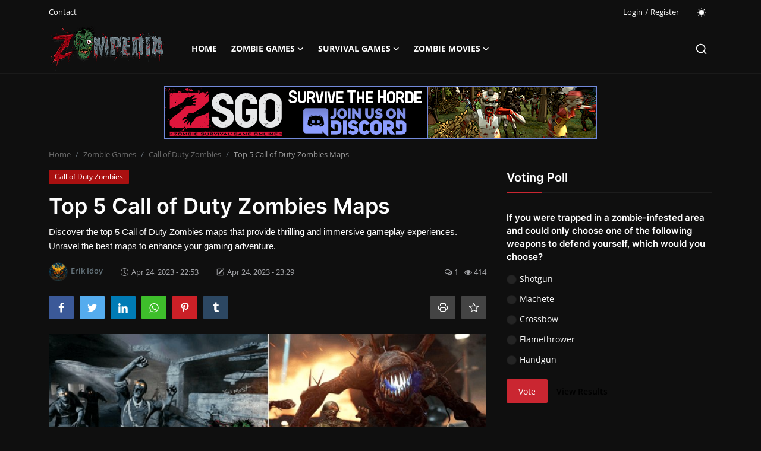

--- FILE ---
content_type: text/css
request_url: https://www.zompedia.com/assets/themes/magazine/css/dark-2.1.1.min.css
body_size: 1030
content:
body{background-color:#0f0f0f;color:#fdfdfd}a{color:#66757D}body #nav-top{background-color:#0f0f0f!important}#nav-top .navbar-nav .nav-item .nav-link{color:#fdfdfd!important}#nav-top .navbar-nav .nav-item svg{color:#fdfdfd!important}.nav-main{background-color:#0f0f0f!important;border-bottom:2px solid #1a1a1a}.nav-main .navbar-nav .nav-link{color:#fdfdfd}.main-slider .main-slider-item{background-color:#1a1a1a}.section-featured .col-featured-right .item{background-color:#1a1a1a}.post-item .image{background-color:#1a1a1a}.post-item-small .left .image{background-color:#1a1a1a}.section .section-title{border-bottom:2px solid #1d1d1d}.sidebar-widget .widget-head{border-bottom:2px solid #1d1d1d}.modal-content{background-color:#1d1d1d}.modal-header .btn-close{color:#fdfdfd}.modal-add-post .item{background-color:#202020}.modal-add-post .item:hover{background-color:#1d1d1d}.modal-add-post .item-icon{background-color:#1d1d1d}.modal-add-post .item .title{color:#fdfdfd!important}.modal-add-post .item .desc{color:#afafaf}.dropdown .dropdown-menu{background-color:#1a1a1a}.dropdown .dropdown-menu .dropdown-item{color:#fdfdfd!important}.dropdown .dropdown-menu .dropdown-item:hover{background-color:#252525!important}.dropdown-item:focus,.dropdown-item:hover,.dropdown-item:active,.dropdown-item.active{color:#fdfdfd!important;background-color:#252525!important}.mega-menu{background-color:#1a1a1a;border-top:1px solid #1d1d1d}.mega-menu .menu-left{background-color:#202020}.newsticker-title{background-color:#1a1a1a!important}.nav-sm-buttons .prev,.nav-sm-buttons .next{border:1px solid #2f2f2f}.search-form{background-color:#1d1d1d!important}.form-input{color:#fdfdfd!important;background-color:#171717!important;border-color:#141414}.form-textarea{color:#fdfdfd!important;background-color:#171717!important;border:1px solid #141414}.form-check-input{background-color:#242424}.nav-category-block .nav-item .nav-link{color:#fdfdfd}.section-videos{background-color:#0a0a0a0}.sidebar-widget .tag-list li a{background-color:#1a1a1a;border:1px solid #1a1a1a;color:#cdcdcd}.sidebar-widget .poll .result .progress{background-color:#1a1a1a;color:#fdfdfd}.sidebar-widget .poll{border-bottom:1px solid #1a1a1a}.breadcrumb a{color:#6b6b6b}.breadcrumb .active{color:#999}.font-text{color:#fdfdfd}.pagination .page-item .page-link{background-color:#1a1a1a;border-color:#232323;color:#999!important}.pagination .page-item .page-link:hover{background-color:#252525}.page-gallery .filters .btn{color:#999!important}.profile-header .profile-info .profile-username .username{color:#fdfdfd!important}.profile-social-links li a{color:#fdfdfd;background-color:#1d1d1d}.section-profile .img-follower{border:1px solid #202020}.edit-profile-cover{background-color:#1a1a1a;border:1px solid #1d1d1d}.profile-list-group .list-group .list-group-item a{background-color:#1a1a1a;color:#fdfdfd!important}.form-control.is-valid,.was-validated .form-control:valid{border-color:#141414!important}.img-thumbnail{background-color:#2f2f2f;border:1px solid #2f2f2f}.profile-header .profile-info .profile-image{background-color:#2f2f2f;border:1px solid #2f2f2f}.earnings-box{background-color:#1a1a1a}.earnings-box strong{color:#fdfdfd}.table td,.table th{color:#fdfdfd!important}.nav-payout-accounts li a{background-color:#1a1a1a;color:#fdfdfd!important}.post-details-meta .item-meta-author img{border:1px solid #252525}.post-content .post-tags ul li a{background-color:#1a1a1a;border:1px solid #1a1a1a;color:#cdcdcd}.post-next-prev{border-top:1px solid #202020}.label-reaction{background-color:#1d1d1d;color:#fdfdfd}.reactions .reaction-num-votes{background-color:#1d1d1d!important;opacity:1}.about-author{border-top:1px solid #202020}.about-author .img-author{border:1px solid #202020}.section-comments .nav-tabs{border-bottom:2px solid #1d1d1d}.section-comments .nav-tabs button{color:#fdfdfd!important}.section-comments .comment-list li .left img{border:1px solid #202020}.section-comments .comment-list li .right .username{color:#fdfdfd!important}.quiz-container .answer-format-text .answer{border:1px solid #2f2f2f}.quiz-container .answer-format-text .answer:hover{border:1px solid #3b3b3b}.quiz-container .answer-format-text .quiz-answer-icon{color:#cdcdcd}.quiz-container .quiz-question{border-bottom:1px solid #2f2f2f}.quiz-container .question-answers .answer-format-image .answer{background-color:#1d1d1d;border:1px solid #1d1d1d}.quiz-container .question-answers .answer-format-image .answer:hover{background-color:#2f2f2f;border:1px solid #2f2f2f}div#amplitude-player{background:transparent!important}div#amplitude-right div.song div.song-meta-data span.song-title{color:#fdfdfd!important}#amplitude-right .list-row{border-bottom:1px solid #202020!important}div#amplitude-left div#player-left-bottom{background-color:#1d1d1d!important}div#amplitude-left div#player-left-bottom div#meta-container span.song-name{color:#fdfdfd!important}div#amplitude-right{border-top:2px solid #2f2f2f!important}#footer{background-color:#0a0a0a0}.swal-modal{background-color:#1a1a1a}.swal-text{color:#fdfdfd}.swal-button--cancel{color:#fdfdfd!important;background-color:#2f2f2f!important}#nav-top,.reaction-num-votes,.modal-newsletter .btn{background-color:#0f0f0f!important}.header-mobile{background-color:#0f0f0f;border-bottom:2px solid #1a1a1a}.header-mobile .menu-button{color:#fdfdfd}.header-mobile .menu-button svg{color:#fdfdfd;stroke:#fdfdfd}.mobile-search-form{background-color:#0f0f0f}.nav-mobile{background-color:#0f0f0f!important}.nav-mobile .nav-item .nav-link{color:#fdfdfd}.btn-default{background-color:#1d1d1d!important;border-color:#1d1d1d!important;color:#fdfdfd!important}.btn-default:hover,.btn-default:focus,.btn-default:active{background-color:#252525!important;border-color:#252525!important;color:#fdfdfd!important}.nav-mobile .profile-dropdown-mobile{border-bottom:1px solid #252525!important}.profile-dropdown-mobile .dropdown-menu .dropdown-item:hover{background-color:transparent!important}.post-next-prev .left{border-color:#2f2f2f}.profile-details .profile-email{border-color:#2f2f2f}